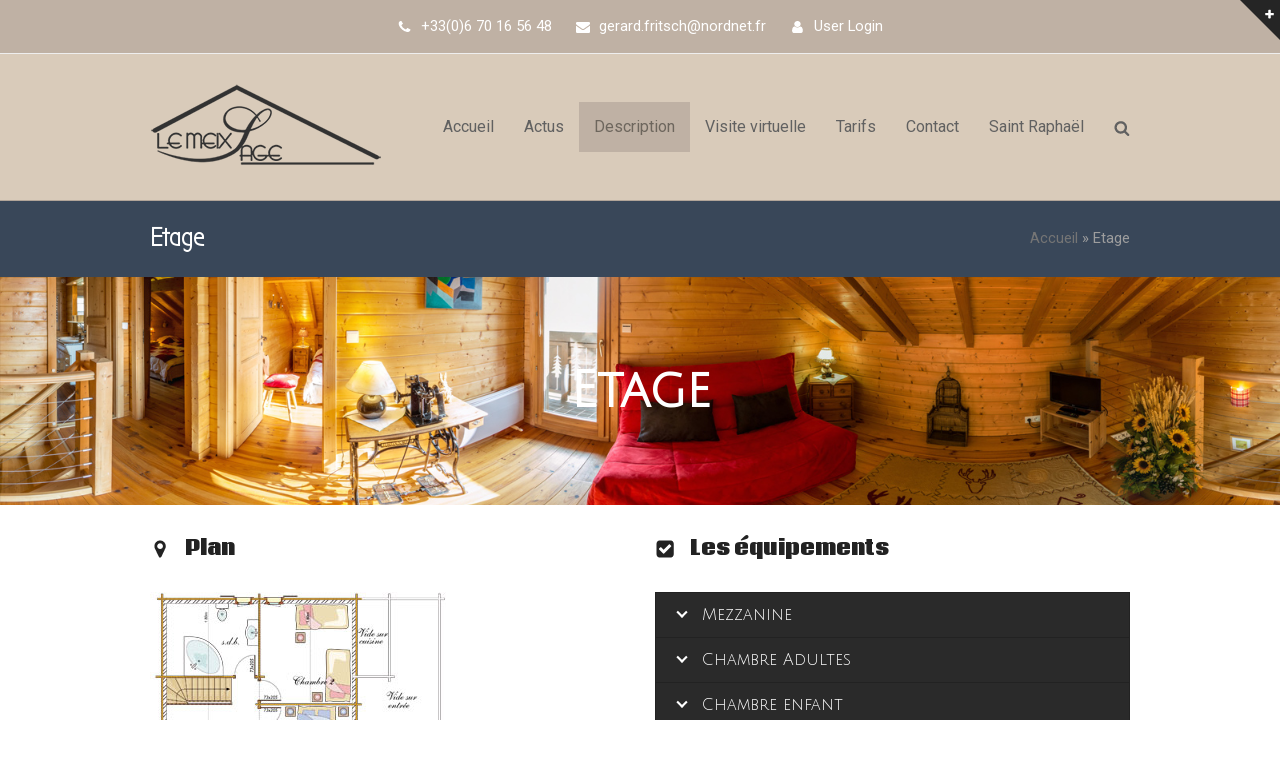

--- FILE ---
content_type: text/html; charset=UTF-8
request_url: https://chalet-meixsage.fr/etage/
body_size: 15500
content:
<!DOCTYPE html>
<html lang="fr-FR" class="wpex-color-scheme-default">
<head>
<meta charset="UTF-8">
<link rel="profile" href="http://gmpg.org/xfn/11">
<meta name='robots' content='index, follow, max-image-preview:large, max-snippet:-1, max-video-preview:-1' />
<meta name="generator" content="Total WordPress Theme v5.11.1">
<meta name="viewport" content="width=device-width, initial-scale=1">

	<!-- This site is optimized with the Yoast SEO plugin v22.1 - https://yoast.com/wordpress/plugins/seo/ -->
	<title>Etage - Chalet Meix Sage</title>
	<meta name="description" content="Télévision Couchage double" />
	<link rel="canonical" href="https://chalet-meixsage.fr/etage/" />
	<meta property="og:locale" content="fr_FR" />
	<meta property="og:type" content="article" />
	<meta property="og:title" content="Etage - Chalet Meix Sage" />
	<meta property="og:url" content="https://chalet-meixsage.fr/etage/" />
	<meta property="og:site_name" content="Chalet Meix Sage" />
	<meta property="article:modified_time" content="2015-11-30T10:23:41+00:00" />
	<meta name="twitter:card" content="summary_large_image" />
	<meta name="twitter:label1" content="Durée de lecture estimée" />
	<meta name="twitter:data1" content="1 minute" />
	<script type="application/ld+json" class="yoast-schema-graph">{"@context":"https://schema.org","@graph":[{"@type":"WebPage","@id":"https://chalet-meixsage.fr/etage/","url":"https://chalet-meixsage.fr/etage/","name":"Etage - Chalet Meix Sage","isPartOf":{"@id":"http://chalet-meixsage.fr/#website"},"datePublished":"2015-10-27T17:18:11+00:00","dateModified":"2015-11-30T10:23:41+00:00","breadcrumb":{"@id":"https://chalet-meixsage.fr/etage/#breadcrumb"},"inLanguage":"fr-FR","potentialAction":[{"@type":"ReadAction","target":["https://chalet-meixsage.fr/etage/"]}]},{"@type":"BreadcrumbList","@id":"https://chalet-meixsage.fr/etage/#breadcrumb","itemListElement":[{"@type":"ListItem","position":1,"name":"Accueil","item":"http://chalet-meixsage.fr/"},{"@type":"ListItem","position":2,"name":"Etage"}]},{"@type":"WebSite","@id":"http://chalet-meixsage.fr/#website","url":"http://chalet-meixsage.fr/","name":"Chalet Meix Sage","description":"Un site utilisant WordPress","publisher":{"@id":"http://chalet-meixsage.fr/#organization"},"potentialAction":[{"@type":"SearchAction","target":{"@type":"EntryPoint","urlTemplate":"http://chalet-meixsage.fr/?s={search_term_string}"},"query-input":"required name=search_term_string"}],"inLanguage":"fr-FR"},{"@type":"Organization","@id":"http://chalet-meixsage.fr/#organization","name":"Chalet Meix Sage","url":"http://chalet-meixsage.fr/","logo":{"@type":"ImageObject","inLanguage":"fr-FR","@id":"http://chalet-meixsage.fr/#/schema/logo/image/","url":"https://chalet-meixsage.fr/wp-content/uploads/2015/10/logo1.png","contentUrl":"https://chalet-meixsage.fr/wp-content/uploads/2015/10/logo1.png","width":231,"height":86,"caption":"Chalet Meix Sage"},"image":{"@id":"http://chalet-meixsage.fr/#/schema/logo/image/"}}]}</script>
	<!-- / Yoast SEO plugin. -->


<link rel='dns-prefetch' href='//fonts.googleapis.com' />
<link rel="alternate" type="application/rss+xml" title="Chalet Meix Sage &raquo; Flux" href="https://chalet-meixsage.fr/feed/" />
<link rel="alternate" type="application/rss+xml" title="Chalet Meix Sage &raquo; Flux des commentaires" href="https://chalet-meixsage.fr/comments/feed/" />
<link rel='stylesheet' id='js_composer_front-css' href='https://chalet-meixsage.fr/wp-content/plugins/js_composer/assets/css/js_composer.min.css?ver=7.3' media='all' />
<link rel='stylesheet' id='wp-block-library-css' href='https://chalet-meixsage.fr/wp-includes/css/dist/block-library/style.min.css?ver=6.4.7' media='all' />
<style id='global-styles-inline-css'>
body{--wp--preset--color--black: #000000;--wp--preset--color--cyan-bluish-gray: #abb8c3;--wp--preset--color--white: #ffffff;--wp--preset--color--pale-pink: #f78da7;--wp--preset--color--vivid-red: #cf2e2e;--wp--preset--color--luminous-vivid-orange: #ff6900;--wp--preset--color--luminous-vivid-amber: #fcb900;--wp--preset--color--light-green-cyan: #7bdcb5;--wp--preset--color--vivid-green-cyan: #00d084;--wp--preset--color--pale-cyan-blue: #8ed1fc;--wp--preset--color--vivid-cyan-blue: #0693e3;--wp--preset--color--vivid-purple: #9b51e0;--wp--preset--color--accent: #6d665d;--wp--preset--color--on-accent: #fff;--wp--preset--color--accent-alt: #1464cc;--wp--preset--color--on-accent-alt: #fff;--wp--preset--gradient--vivid-cyan-blue-to-vivid-purple: linear-gradient(135deg,rgba(6,147,227,1) 0%,rgb(155,81,224) 100%);--wp--preset--gradient--light-green-cyan-to-vivid-green-cyan: linear-gradient(135deg,rgb(122,220,180) 0%,rgb(0,208,130) 100%);--wp--preset--gradient--luminous-vivid-amber-to-luminous-vivid-orange: linear-gradient(135deg,rgba(252,185,0,1) 0%,rgba(255,105,0,1) 100%);--wp--preset--gradient--luminous-vivid-orange-to-vivid-red: linear-gradient(135deg,rgba(255,105,0,1) 0%,rgb(207,46,46) 100%);--wp--preset--gradient--very-light-gray-to-cyan-bluish-gray: linear-gradient(135deg,rgb(238,238,238) 0%,rgb(169,184,195) 100%);--wp--preset--gradient--cool-to-warm-spectrum: linear-gradient(135deg,rgb(74,234,220) 0%,rgb(151,120,209) 20%,rgb(207,42,186) 40%,rgb(238,44,130) 60%,rgb(251,105,98) 80%,rgb(254,248,76) 100%);--wp--preset--gradient--blush-light-purple: linear-gradient(135deg,rgb(255,206,236) 0%,rgb(152,150,240) 100%);--wp--preset--gradient--blush-bordeaux: linear-gradient(135deg,rgb(254,205,165) 0%,rgb(254,45,45) 50%,rgb(107,0,62) 100%);--wp--preset--gradient--luminous-dusk: linear-gradient(135deg,rgb(255,203,112) 0%,rgb(199,81,192) 50%,rgb(65,88,208) 100%);--wp--preset--gradient--pale-ocean: linear-gradient(135deg,rgb(255,245,203) 0%,rgb(182,227,212) 50%,rgb(51,167,181) 100%);--wp--preset--gradient--electric-grass: linear-gradient(135deg,rgb(202,248,128) 0%,rgb(113,206,126) 100%);--wp--preset--gradient--midnight: linear-gradient(135deg,rgb(2,3,129) 0%,rgb(40,116,252) 100%);--wp--preset--font-size--small: 13px;--wp--preset--font-size--medium: 20px;--wp--preset--font-size--large: 36px;--wp--preset--font-size--x-large: 42px;--wp--preset--spacing--20: 0.44rem;--wp--preset--spacing--30: 0.67rem;--wp--preset--spacing--40: 1rem;--wp--preset--spacing--50: 1.5rem;--wp--preset--spacing--60: 2.25rem;--wp--preset--spacing--70: 3.38rem;--wp--preset--spacing--80: 5.06rem;--wp--preset--shadow--natural: 6px 6px 9px rgba(0, 0, 0, 0.2);--wp--preset--shadow--deep: 12px 12px 50px rgba(0, 0, 0, 0.4);--wp--preset--shadow--sharp: 6px 6px 0px rgba(0, 0, 0, 0.2);--wp--preset--shadow--outlined: 6px 6px 0px -3px rgba(255, 255, 255, 1), 6px 6px rgba(0, 0, 0, 1);--wp--preset--shadow--crisp: 6px 6px 0px rgba(0, 0, 0, 1);}body { margin: 0;--wp--style--global--content-size: 840px;--wp--style--global--wide-size: 1200px; }.wp-site-blocks > .alignleft { float: left; margin-right: 2em; }.wp-site-blocks > .alignright { float: right; margin-left: 2em; }.wp-site-blocks > .aligncenter { justify-content: center; margin-left: auto; margin-right: auto; }:where(.wp-site-blocks) > * { margin-block-start: 24px; margin-block-end: 0; }:where(.wp-site-blocks) > :first-child:first-child { margin-block-start: 0; }:where(.wp-site-blocks) > :last-child:last-child { margin-block-end: 0; }body { --wp--style--block-gap: 24px; }:where(body .is-layout-flow)  > :first-child:first-child{margin-block-start: 0;}:where(body .is-layout-flow)  > :last-child:last-child{margin-block-end: 0;}:where(body .is-layout-flow)  > *{margin-block-start: 24px;margin-block-end: 0;}:where(body .is-layout-constrained)  > :first-child:first-child{margin-block-start: 0;}:where(body .is-layout-constrained)  > :last-child:last-child{margin-block-end: 0;}:where(body .is-layout-constrained)  > *{margin-block-start: 24px;margin-block-end: 0;}:where(body .is-layout-flex) {gap: 24px;}:where(body .is-layout-grid) {gap: 24px;}body .is-layout-flow > .alignleft{float: left;margin-inline-start: 0;margin-inline-end: 2em;}body .is-layout-flow > .alignright{float: right;margin-inline-start: 2em;margin-inline-end: 0;}body .is-layout-flow > .aligncenter{margin-left: auto !important;margin-right: auto !important;}body .is-layout-constrained > .alignleft{float: left;margin-inline-start: 0;margin-inline-end: 2em;}body .is-layout-constrained > .alignright{float: right;margin-inline-start: 2em;margin-inline-end: 0;}body .is-layout-constrained > .aligncenter{margin-left: auto !important;margin-right: auto !important;}body .is-layout-constrained > :where(:not(.alignleft):not(.alignright):not(.alignfull)){max-width: var(--wp--style--global--content-size);margin-left: auto !important;margin-right: auto !important;}body .is-layout-constrained > .alignwide{max-width: var(--wp--style--global--wide-size);}body .is-layout-flex{display: flex;}body .is-layout-flex{flex-wrap: wrap;align-items: center;}body .is-layout-flex > *{margin: 0;}body .is-layout-grid{display: grid;}body .is-layout-grid > *{margin: 0;}body{padding-top: 0px;padding-right: 0px;padding-bottom: 0px;padding-left: 0px;}a:where(:not(.wp-element-button)){text-decoration: underline;}.wp-element-button, .wp-block-button__link{background-color: var(--wpex-btn-bg, var(--wpex-accent));border-radius: var(--wpex-btn-border-radius);border-color: var(--wpex-btn-border-color, currentColor);border-width: var(--wpex-btn-border-width);border-style: var(--wpex-btn-border-style);color: var(--wpex-btn-color, var(--wpex-on-accent));font-family: var(--wpex-btn-font-family);font-size: var(--wpex-btn-font-size);font-style: var(--wpex-btn-font-style);font-weight: var(--wpex-btn-font-weight);letter-spacing: var(--wpex-btn-letter-spacing);line-height: inherit;padding: var(--wpex-btn-padding);text-decoration: none;text-transform: var(--wpex-btn-text-transform);}.wp-element-button:hover, .wp-block-button__link:hover{background-color: var(--wpex-hover-btn-bg, var(--wpex-accent-alt));border-color: var(--wpex-hover-btn-border-color, var(--wpex-btn-border-color, currentColor));color: var(--wpex-hover-btn-color, var(--wpex-on-accent-alt));}.wp-element-button:active, .wp-block-button__link:active{background-color: var(--wpex-active-btn-bg, var(--wpex-hover-btn-bg, var(--wpex-accent-alt)));border-color: var(--wpex-active-btn-border-color, var(--wpex-hover-btn-border-color, var(--wpex-btn-border-color, currentColor)));color: var(--wpex-active-btn-color, var(--wpex-hover-btn-color, var(--wpex-on-accent-alt)));}.has-black-color{color: var(--wp--preset--color--black) !important;}.has-cyan-bluish-gray-color{color: var(--wp--preset--color--cyan-bluish-gray) !important;}.has-white-color{color: var(--wp--preset--color--white) !important;}.has-pale-pink-color{color: var(--wp--preset--color--pale-pink) !important;}.has-vivid-red-color{color: var(--wp--preset--color--vivid-red) !important;}.has-luminous-vivid-orange-color{color: var(--wp--preset--color--luminous-vivid-orange) !important;}.has-luminous-vivid-amber-color{color: var(--wp--preset--color--luminous-vivid-amber) !important;}.has-light-green-cyan-color{color: var(--wp--preset--color--light-green-cyan) !important;}.has-vivid-green-cyan-color{color: var(--wp--preset--color--vivid-green-cyan) !important;}.has-pale-cyan-blue-color{color: var(--wp--preset--color--pale-cyan-blue) !important;}.has-vivid-cyan-blue-color{color: var(--wp--preset--color--vivid-cyan-blue) !important;}.has-vivid-purple-color{color: var(--wp--preset--color--vivid-purple) !important;}.has-accent-color{color: var(--wp--preset--color--accent) !important;}.has-on-accent-color{color: var(--wp--preset--color--on-accent) !important;}.has-accent-alt-color{color: var(--wp--preset--color--accent-alt) !important;}.has-on-accent-alt-color{color: var(--wp--preset--color--on-accent-alt) !important;}.has-black-background-color{background-color: var(--wp--preset--color--black) !important;}.has-cyan-bluish-gray-background-color{background-color: var(--wp--preset--color--cyan-bluish-gray) !important;}.has-white-background-color{background-color: var(--wp--preset--color--white) !important;}.has-pale-pink-background-color{background-color: var(--wp--preset--color--pale-pink) !important;}.has-vivid-red-background-color{background-color: var(--wp--preset--color--vivid-red) !important;}.has-luminous-vivid-orange-background-color{background-color: var(--wp--preset--color--luminous-vivid-orange) !important;}.has-luminous-vivid-amber-background-color{background-color: var(--wp--preset--color--luminous-vivid-amber) !important;}.has-light-green-cyan-background-color{background-color: var(--wp--preset--color--light-green-cyan) !important;}.has-vivid-green-cyan-background-color{background-color: var(--wp--preset--color--vivid-green-cyan) !important;}.has-pale-cyan-blue-background-color{background-color: var(--wp--preset--color--pale-cyan-blue) !important;}.has-vivid-cyan-blue-background-color{background-color: var(--wp--preset--color--vivid-cyan-blue) !important;}.has-vivid-purple-background-color{background-color: var(--wp--preset--color--vivid-purple) !important;}.has-accent-background-color{background-color: var(--wp--preset--color--accent) !important;}.has-on-accent-background-color{background-color: var(--wp--preset--color--on-accent) !important;}.has-accent-alt-background-color{background-color: var(--wp--preset--color--accent-alt) !important;}.has-on-accent-alt-background-color{background-color: var(--wp--preset--color--on-accent-alt) !important;}.has-black-border-color{border-color: var(--wp--preset--color--black) !important;}.has-cyan-bluish-gray-border-color{border-color: var(--wp--preset--color--cyan-bluish-gray) !important;}.has-white-border-color{border-color: var(--wp--preset--color--white) !important;}.has-pale-pink-border-color{border-color: var(--wp--preset--color--pale-pink) !important;}.has-vivid-red-border-color{border-color: var(--wp--preset--color--vivid-red) !important;}.has-luminous-vivid-orange-border-color{border-color: var(--wp--preset--color--luminous-vivid-orange) !important;}.has-luminous-vivid-amber-border-color{border-color: var(--wp--preset--color--luminous-vivid-amber) !important;}.has-light-green-cyan-border-color{border-color: var(--wp--preset--color--light-green-cyan) !important;}.has-vivid-green-cyan-border-color{border-color: var(--wp--preset--color--vivid-green-cyan) !important;}.has-pale-cyan-blue-border-color{border-color: var(--wp--preset--color--pale-cyan-blue) !important;}.has-vivid-cyan-blue-border-color{border-color: var(--wp--preset--color--vivid-cyan-blue) !important;}.has-vivid-purple-border-color{border-color: var(--wp--preset--color--vivid-purple) !important;}.has-accent-border-color{border-color: var(--wp--preset--color--accent) !important;}.has-on-accent-border-color{border-color: var(--wp--preset--color--on-accent) !important;}.has-accent-alt-border-color{border-color: var(--wp--preset--color--accent-alt) !important;}.has-on-accent-alt-border-color{border-color: var(--wp--preset--color--on-accent-alt) !important;}.has-vivid-cyan-blue-to-vivid-purple-gradient-background{background: var(--wp--preset--gradient--vivid-cyan-blue-to-vivid-purple) !important;}.has-light-green-cyan-to-vivid-green-cyan-gradient-background{background: var(--wp--preset--gradient--light-green-cyan-to-vivid-green-cyan) !important;}.has-luminous-vivid-amber-to-luminous-vivid-orange-gradient-background{background: var(--wp--preset--gradient--luminous-vivid-amber-to-luminous-vivid-orange) !important;}.has-luminous-vivid-orange-to-vivid-red-gradient-background{background: var(--wp--preset--gradient--luminous-vivid-orange-to-vivid-red) !important;}.has-very-light-gray-to-cyan-bluish-gray-gradient-background{background: var(--wp--preset--gradient--very-light-gray-to-cyan-bluish-gray) !important;}.has-cool-to-warm-spectrum-gradient-background{background: var(--wp--preset--gradient--cool-to-warm-spectrum) !important;}.has-blush-light-purple-gradient-background{background: var(--wp--preset--gradient--blush-light-purple) !important;}.has-blush-bordeaux-gradient-background{background: var(--wp--preset--gradient--blush-bordeaux) !important;}.has-luminous-dusk-gradient-background{background: var(--wp--preset--gradient--luminous-dusk) !important;}.has-pale-ocean-gradient-background{background: var(--wp--preset--gradient--pale-ocean) !important;}.has-electric-grass-gradient-background{background: var(--wp--preset--gradient--electric-grass) !important;}.has-midnight-gradient-background{background: var(--wp--preset--gradient--midnight) !important;}.has-small-font-size{font-size: var(--wp--preset--font-size--small) !important;}.has-medium-font-size{font-size: var(--wp--preset--font-size--medium) !important;}.has-large-font-size{font-size: var(--wp--preset--font-size--large) !important;}.has-x-large-font-size{font-size: var(--wp--preset--font-size--x-large) !important;}
.wp-block-navigation a:where(:not(.wp-element-button)){color: inherit;}
.wp-block-post-template{margin: 0 auto;}
.wp-block-pullquote{font-size: 1.5em;line-height: 1.6;}
.wp-block-separator{background-color: var(--wpex-border-main);border-width: 0px;margin: 2.308em auto;color: var(--wpex-border-main);}
.is-style-outline.is-style-outline.wp-block-button .wp-block-button__link{color: var(--wpex-btn-bg, var(--wpex-accent));font-weight: var(--wpex-bold);padding: var(--wpex-btn-padding);}
.wp-block-table > table{margin: 0;}
</style>
<link rel='stylesheet' id='wpcloudy-css' href='https://chalet-meixsage.fr/wp-content/plugins/wp-cloudy/css/wpcloudy.min.css?ver=6.4.7' media='all' />
<link rel='stylesheet' id='contact-form-7-css' href='https://chalet-meixsage.fr/wp-content/plugins/contact-form-7/includes/css/styles.css?ver=5.3' media='all' />
<link rel='stylesheet' id='wpex-google-font-roboto-css' href='//fonts.googleapis.com/css2?family=Roboto:ital,wght@0,100;0,200;0,300;0,400;0,500;0,600;0,700;0,800;0,900;1,100;1,200;1,300;1,400;1,500;1,600;1,700;1,800;1,900&#038;display=swap&#038;subset=latin' media='all' />
<link rel='stylesheet' id='wpex-google-font-bubbler-one-css' href='//fonts.googleapis.com/css2?family=Bubbler+One:ital,wght@0,100;0,200;0,300;0,400;0,500;0,600;0,700;0,800;0,900;1,100;1,200;1,300;1,400;1,500;1,600;1,700;1,800;1,900&#038;display=swap&#038;subset=latin' media='all' />
<link rel='stylesheet' id='wpex-google-font-open-sans-condensed-css' href='//fonts.googleapis.com/css2?family=Open+Sans+Condensed:ital,wght@0,100;0,200;0,300;0,400;0,500;0,600;0,700;0,800;0,900;1,100;1,200;1,300;1,400;1,500;1,600;1,700;1,800;1,900&#038;display=swap&#038;subset=latin' media='all' />
<link rel='stylesheet' id='wpex-google-font-julius-sans-one-css' href='//fonts.googleapis.com/css2?family=Julius+Sans+One:ital,wght@0,100;0,200;0,300;0,400;0,500;0,600;0,700;0,800;0,900;1,100;1,200;1,300;1,400;1,500;1,600;1,700;1,800;1,900&#038;display=swap&#038;subset=latin' media='all' />
<link rel='stylesheet' id='wpex-style-css' href='https://chalet-meixsage.fr/wp-content/themes/Total/style.css?ver=5.11.1' media='all' />
<link rel='stylesheet' id='wpex-mobile-menu-breakpoint-max-css' href='https://chalet-meixsage.fr/wp-content/themes/Total/assets/css/wpex-mobile-menu-breakpoint-max.css?ver=5.11.1' media='only screen and (max-width:959px)' />
<link rel='stylesheet' id='wpex-mobile-menu-breakpoint-min-css' href='https://chalet-meixsage.fr/wp-content/themes/Total/assets/css/wpex-mobile-menu-breakpoint-min.css?ver=5.11.1' media='only screen and (min-width:960px)' />
<link rel='stylesheet' id='wpex-wpbakery-css' href='https://chalet-meixsage.fr/wp-content/themes/Total/assets/css/frontend/wpbakery.css?ver=5.11.1' media='all' />
<link rel='stylesheet' id='vcex-shortcodes-css' href='https://chalet-meixsage.fr/wp-content/themes/Total/assets/css/vcex-shortcodes.css?ver=5.11.1' media='all' />
<link rel='stylesheet' id='vc_tta_style-css' href='https://chalet-meixsage.fr/wp-content/plugins/js_composer/assets/css/js_composer_tta.min.css?ver=7.3' media='all' />
<script src="https://chalet-meixsage.fr/wp-includes/js/jquery/jquery.min.js?ver=3.7.1" id="jquery-core-js"></script>
<script src="https://chalet-meixsage.fr/wp-includes/js/jquery/jquery-migrate.min.js?ver=3.4.1" id="jquery-migrate-js"></script>
<script></script><link rel="https://api.w.org/" href="https://chalet-meixsage.fr/wp-json/" /><link rel="alternate" type="application/json" href="https://chalet-meixsage.fr/wp-json/wp/v2/pages/91" /><link rel="EditURI" type="application/rsd+xml" title="RSD" href="https://chalet-meixsage.fr/xmlrpc.php?rsd" />
<meta name="generator" content="WordPress 6.4.7" />
<link rel='shortlink' href='https://chalet-meixsage.fr/?p=91' />
<link rel="alternate" type="application/json+oembed" href="https://chalet-meixsage.fr/wp-json/oembed/1.0/embed?url=https%3A%2F%2Fchalet-meixsage.fr%2Fetage%2F" />
<link rel="alternate" type="text/xml+oembed" href="https://chalet-meixsage.fr/wp-json/oembed/1.0/embed?url=https%3A%2F%2Fchalet-meixsage.fr%2Fetage%2F&#038;format=xml" />
<noscript><style>body:not(.content-full-screen) .wpex-vc-row-stretched[data-vc-full-width-init="false"]{visibility:visible;}</style></noscript><script>function setREVStartSize(e){
			//window.requestAnimationFrame(function() {
				window.RSIW = window.RSIW===undefined ? window.innerWidth : window.RSIW;
				window.RSIH = window.RSIH===undefined ? window.innerHeight : window.RSIH;
				try {
					var pw = document.getElementById(e.c).parentNode.offsetWidth,
						newh;
					pw = pw===0 || isNaN(pw) || (e.l=="fullwidth" || e.layout=="fullwidth") ? window.RSIW : pw;
					e.tabw = e.tabw===undefined ? 0 : parseInt(e.tabw);
					e.thumbw = e.thumbw===undefined ? 0 : parseInt(e.thumbw);
					e.tabh = e.tabh===undefined ? 0 : parseInt(e.tabh);
					e.thumbh = e.thumbh===undefined ? 0 : parseInt(e.thumbh);
					e.tabhide = e.tabhide===undefined ? 0 : parseInt(e.tabhide);
					e.thumbhide = e.thumbhide===undefined ? 0 : parseInt(e.thumbhide);
					e.mh = e.mh===undefined || e.mh=="" || e.mh==="auto" ? 0 : parseInt(e.mh,0);
					if(e.layout==="fullscreen" || e.l==="fullscreen")
						newh = Math.max(e.mh,window.RSIH);
					else{
						e.gw = Array.isArray(e.gw) ? e.gw : [e.gw];
						for (var i in e.rl) if (e.gw[i]===undefined || e.gw[i]===0) e.gw[i] = e.gw[i-1];
						e.gh = e.el===undefined || e.el==="" || (Array.isArray(e.el) && e.el.length==0)? e.gh : e.el;
						e.gh = Array.isArray(e.gh) ? e.gh : [e.gh];
						for (var i in e.rl) if (e.gh[i]===undefined || e.gh[i]===0) e.gh[i] = e.gh[i-1];
											
						var nl = new Array(e.rl.length),
							ix = 0,
							sl;
						e.tabw = e.tabhide>=pw ? 0 : e.tabw;
						e.thumbw = e.thumbhide>=pw ? 0 : e.thumbw;
						e.tabh = e.tabhide>=pw ? 0 : e.tabh;
						e.thumbh = e.thumbhide>=pw ? 0 : e.thumbh;
						for (var i in e.rl) nl[i] = e.rl[i]<window.RSIW ? 0 : e.rl[i];
						sl = nl[0];
						for (var i in nl) if (sl>nl[i] && nl[i]>0) { sl = nl[i]; ix=i;}
						var m = pw>(e.gw[ix]+e.tabw+e.thumbw) ? 1 : (pw-(e.tabw+e.thumbw)) / (e.gw[ix]);
						newh =  (e.gh[ix] * m) + (e.tabh + e.thumbh);
					}
					var el = document.getElementById(e.c);
					if (el!==null && el) el.style.height = newh+"px";
					el = document.getElementById(e.c+"_wrapper");
					if (el!==null && el) {
						el.style.height = newh+"px";
						el.style.display = "block";
					}
				} catch(e){
					console.log("Failure at Presize of Slider:" + e)
				}
			//});
		  };</script>
<style type="text/css" data-type="vc_shortcodes-custom-css">.vc_custom_1445966387348{padding-top: 80px !important;padding-bottom: 40px !important;background: #adadad url(http://chalet-meixsage.fr/wp-content/uploads/2015/10/slider-top-etage.jpg?id=93) !important;background-position: center !important;background-repeat: no-repeat !important;background-size: cover !important;}.vc_custom_1445965412707{background-color: #394759 !important;}.vc_custom_1445963945584{background-color: #b5a89b !important;}</style><noscript><style> .wpb_animate_when_almost_visible { opacity: 1; }</style></noscript><style data-type="wpex-css" id="wpex-css">/*TYPOGRAPHY*/body{font-family:"Roboto",sans-serif;font-weight:400;font-size:16px;color:#232323}.page-header .page-header-title{font-family:"Bubbler One"}:root{--wpex-heading-font-family:"Open Sans Condensed"}h2,.wpex-h2{font-family:"Julius Sans One";font-weight:100;font-size:30px}h3,.wpex-h3{font-family:"Julius Sans One"}h4,.wpex-h4{font-family:"Julius Sans One";font-weight:200}.footer-callout-content{font-family:"Julius Sans One"}/*CUSTOMIZER STYLING*/:root{--wpex-accent:#6d665d;--wpex-accent-alt:#6d665d;--wpex-btn-color:#352e2a;--wpex-hover-btn-color:#ffffff;--wpex-btn-bg:#bfb1a4;--wpex-hover-btn-bg:#84786f;--wpex-input-bg:#eae3d7;--wpex-focus-input-bg:#eae3d7;--wpex-input-border-color:#e2ddd0;--wpex-focus-input-border-color:#e2ddd0;--wpex-vc-column-inner-margin-bottom:40px}body,.boxed-main-layout,.footer-has-reveal #main{background-color:bfb1a4}.page-header.wpex-supports-mods{background-color:#394759;border-top-color:#b2a599;border-bottom-color:#394759}.page-header.wpex-supports-mods .page-header-title{color:#ffffff}#site-scroll-top{background-color:#bfb1a4;color:#394759}#top-bar-wrap{background-color:#bfb1a4}.wpex-top-bar-sticky{background-color:#bfb1a4}#top-bar{color:#ffffff;--wpex-text-2:#ffffff;--wpex-text-3:#ffffff;--wpex-text-4:#ffffff;--wpex-link-color:#ffffff;--wpex-hover-link-color:#000000}#site-header{background-color:#d9cbba}#site-header-sticky-wrapper{background-color:#d9cbba}#site-header-sticky-wrapper.is-sticky #site-header{background-color:#d9cbba}.boxed-main-layout #site-header-sticky-wrapper.is-sticky #site-header{background-color:#d9cbba}.footer-has-reveal #site-header{background-color:#d9cbba}#searchform-header-replace{background-color:#d9cbba}.wpex-has-vertical-header #site-header{background-color:#d9cbba}#site-navigation-wrap{--wpex-hover-main-nav-link-color:#6d665d;--wpex-active-main-nav-link-color:#6d665d;--wpex-hover-main-nav-link-bg:#bfb1a4;--wpex-active-main-nav-link-bg:#bfb1a4}#sidebar{color:#bfb1a4;--wpex-link-color:#59524a;--wpex-hover-link-color:#59524a;--wpex-widget-link-color:#59524a;--wpex-hover-link-color:#596773;--wpex-hover-widget-link-color:#596773}#sidebar li{border-color:#e8e1d5}#sidebar .modern-menu-widget{border-color:#e8e1d5}#sidebar .modern-menu-widget li ul{border-color:#e8e1d5}#sidebar #wp-calendar thead th{border-color:#e8e1d5}#sidebar #wp-calendar tbody td{border-color:#e8e1d5}#sidebar .widget-title{color:#877671}#footer-callout-wrap{background-color:#596773;border-top-color:#394759;border-bottom-color:#394759;color:#d9cbba}#footer-callout .theme-button{background:#d9cbba;color:#394759}</style></head>

<body class="page-template-default page page-id-91 wp-custom-logo wp-embed-responsive wpex-theme wpex-responsive full-width-main-layout has-composer wpex-live-site site-full-width content-full-screen has-topbar svg-ticons hasnt-overlay-header no-header-margin wpex-mobile-toggle-menu-icon_buttons has-mobile-menu wpex-no-js wpb-js-composer js-comp-ver-7.3 vc_responsive">

	
<a href="#content" class="skip-to-content wpex-absolute wpex-opacity-0 wpex-no-underline">Skip to content</a>

	
	<span data-ls_id="#site_top" tabindex="-1"></span><a href="#" id="toggle-bar-button" class="toggle-bar-btn fade-toggle open-togglebar wpex-block wpex-top-0 wpex-right-0 wpex-text-white wpex-hover-text-white wpex-print-hidden wpex-fixed" aria-hidden="true" aria-controls="toggle-bar-wrap" aria-expanded="false"><span class="toggle-bar-btn__icon toggle-bar-btn__icon--closed wpex-flex"><span class="wpex-svg-icon" aria-hidden="true"><svg height="20" width="20" fill="currentColor" version="1.1" xmlns="http://www.w3.org/2000/svg" width="25" height="32" viewBox="0 0 25 32"><path d="M25.143 13.143v3.429q0 0.714-0.5 1.214t-1.214 0.5h-7.429v7.429q0 0.714-0.5 1.214t-1.214 0.5h-3.429q-0.714 0-1.214-0.5t-0.5-1.214v-7.429h-7.429q-0.714 0-1.214-0.5t-0.5-1.214v-3.429q0-0.714 0.5-1.214t1.214-0.5h7.429v-7.429q0-0.714 0.5-1.214t1.214-0.5h3.429q0.714 0 1.214 0.5t0.5 1.214v7.429h7.429q0.714 0 1.214 0.5t0.5 1.214z"></path></svg></span></span><span class="toggle-bar-btn__icon toggle-bar-btn__icon--open wpex-flex"><span class="wpex-svg-icon" aria-hidden="true"><svg height="20" width="20" fill="currentColor" version="1.1" xmlns="http://www.w3.org/2000/svg" width="25" height="32" viewBox="0 0 25 32"><path d="M25.143 13.143v3.429q0 0.714-0.5 1.214t-1.214 0.5h-21.714q-0.714 0-1.214-0.5t-0.5-1.214v-3.429q0-0.714 0.5-1.214t1.214-0.5h21.714q0.714 0 1.214 0.5t0.5 1.214z"></path></svg></span></span></a>
<div id="toggle-bar-wrap" class="toggle-bar-overlay toggle-bar-fade close-on-doc-click wpex-invisible wpex-opacity-0 wpex-w-100 wpex-surface-1 wpex-fixed -wpex-z-1 wpex-top-0 wpex-inset-x-0 wpex-max-h-100 wpex-overflow-auto wpex-shadow wpex-py-40 wpex-transition-all wpex-duration-300 wpex-clr" data-state="hidden" data-remember-state="false" data-allow-toggle="true">

	
		<div id="toggle-bar" class="wpex-flex wpex-flex-col wpex-justify-center container"><style>.vc_custom_1446123090093{margin-top: 40px !important;}</style>
	<div class="entry wpex-clr"><div class="vc_row wpb_row vc_row-fluid vc_custom_1446123090093 wpex-vc-row-centered"><div class="center-row container"><div class="center-row-inner wpex-clr"><div class="wpb_column vc_column_container vc_col-sm-12"><div class="vc_column-inner"><div class="wpb_wrapper"><h2 style="text-align: left" class="vc_custom_heading" >Visite virtuelle</h2>
	<div class="wpb_raw_code wpb_content_element wpb_raw_html" >
		<div class="wpb_wrapper">
			<div class="aligncenter"><iframe src="http://chalet-meixsage.fr/visite/ChaletMeixsage/Chalet-meixsage.html" width="100%" height="700" allowfullscreen="allowfullscreen"></iframe></div>
		</div>
	</div>
</div></div></div></div></div></div></div>

</div>

	
</div>
	<div id="outer-wrap" class="wpex-overflow-clip">

		
		<div id="wrap" class="wpex-clr">

			

	
		<div id="top-bar-wrap" class="wpex-border-b wpex-border-main wpex-border-solid wpex-text-sm textcenter wpex-print-hidden">

			<div id="top-bar" class="container wpex-relative wpex-py-15 wpex-text-center">
	<div id="top-bar-content" class="has-content top-bar-centered wpex-clr"><span class="wpex-svg-icon" aria-hidden="true" style="color:#fff;margin-right:5px;"><svg height="20" width="20" fill="currentColor" version="1.1" xmlns="http://www.w3.org/2000/svg" width="25" height="32" viewBox="0 0 25 32"><path d="M25.143 22.143q0 0.482-0.179 1.259t-0.375 1.223q-0.375 0.893-2.179 1.893-1.679 0.911-3.321 0.911-0.482 0-0.946-0.063t-1.027-0.223-0.839-0.259-0.991-0.366-0.875-0.321q-1.75-0.625-3.125-1.482-2.268-1.411-4.714-3.857t-3.857-4.714q-0.857-1.375-1.482-3.125-0.054-0.161-0.321-0.875t-0.366-0.991-0.259-0.839-0.223-1.027-0.063-0.946q0-1.643 0.911-3.321 1-1.804 1.893-2.179 0.446-0.196 1.223-0.375t1.259-0.179q0.25 0 0.375 0.054 0.321 0.107 0.946 1.357 0.196 0.339 0.536 0.964t0.625 1.134 0.554 0.955q0.054 0.071 0.313 0.446t0.384 0.634 0.125 0.509q0 0.357-0.509 0.893t-1.107 0.982-1.107 0.946-0.509 0.821q0 0.161 0.089 0.402t0.152 0.366 0.25 0.429 0.205 0.339q1.357 2.446 3.107 4.196t4.196 3.107q0.036 0.018 0.339 0.205t0.429 0.25 0.366 0.152 0.402 0.089q0.321 0 0.821-0.509t0.946-1.107 0.982-1.107 0.893-0.509q0.25 0 0.509 0.125t0.634 0.384 0.446 0.313q0.446 0.268 0.955 0.554t1.134 0.625 0.964 0.536q1.25 0.625 1.357 0.946 0.054 0.125 0.054 0.375z"></path></svg></span> +33(0)6 70 16 56 48 <span class="wpex-svg-icon" aria-hidden="true" style="color:#fff;margin-left:20px;margin-right:5px;"><svg height="20" width="20" fill="currentColor" version="1.1" xmlns="http://www.w3.org/2000/svg" width="32" height="32" viewBox="0 0 32 32"><path d="M32 12.679v14.179q0 1.179-0.839 2.018t-2.018 0.839h-26.286q-1.179 0-2.018-0.839t-0.839-2.018v-14.179q0.786 0.875 1.804 1.554 6.464 4.393 8.875 6.161 1.018 0.75 1.652 1.17t1.688 0.857 1.964 0.438h0.036q0.911 0 1.964-0.438t1.688-0.857 1.652-1.17q3.036-2.196 8.893-6.161 1.018-0.696 1.786-1.554zM32 7.429q0 1.411-0.875 2.696t-2.179 2.196q-6.714 4.661-8.357 5.804-0.179 0.125-0.759 0.545t-0.964 0.679-0.929 0.58-1.027 0.482-0.893 0.161h-0.036q-0.411 0-0.893-0.161t-1.027-0.482-0.929-0.58-0.964-0.679-0.759-0.545q-1.625-1.143-4.679-3.259t-3.661-2.545q-1.107-0.75-2.089-2.063t-0.982-2.438q0-1.393 0.741-2.321t2.116-0.929h26.286q1.161 0 2.009 0.839t0.848 2.018z"></path></svg></span> gerard.fritsch@nordnet.fr <span class="wpex-svg-icon" aria-hidden="true" style="color:#fff;margin-left:20px;margin-right:5px;"><svg height="20" width="20" fill="currentColor" version="1.1" xmlns="http://www.w3.org/2000/svg" width="23" height="32" viewBox="0 0 23 32"><path d="M22.857 24.982q0 1.946-1.116 3.339t-2.688 1.393h-15.25q-1.571 0-2.688-1.393t-1.116-3.339q0-1.518 0.152-2.866t0.563-2.714 1.045-2.339 1.679-1.589 2.402-0.616q2.339 2.286 5.589 2.286t5.589-2.286q1.357 0 2.402 0.616t1.679 1.589 1.045 2.339 0.563 2.714 0.152 2.866zM18.286 9.143q0 2.839-2.009 4.848t-4.848 2.009-4.848-2.009-2.009-4.848 2.009-4.848 4.848-2.009 4.848 2.009 2.009 4.848z"></path></svg></span> <a href="https://chalet-meixsage.fr/wp-login.php" class="login">User Login</a></div>

</div>

		</div>

	


	<header id="site-header" class="header-one fixed-scroll wpex-z-99 has-sticky-dropshadow custom-bg dyn-styles wpex-print-hidden wpex-relative wpex-clr">

		
		<div id="site-header-inner" class="header-one-inner header-padding container wpex-relative wpex-h-100 wpex-py-30 wpex-clr">
<div id="site-logo" class="site-branding header-one-logo logo-padding wpex-table">
	<div id="site-logo-inner" class="wpex-table-cell wpex-align-middle wpex-clr"><a id="site-logo-link" href="https://chalet-meixsage.fr/" rel="home" class="main-logo"><img src="https://chalet-meixsage.fr/wp-content/uploads/2015/10/logo1.png" alt="Chalet Meix Sage" class="logo-img" width="231" height="86" data-no-retina data-skip-lazy fetchpriority="high"></a></div>

</div>

<div id="site-navigation-wrap" class="navbar-style-one navbar-fixed-height navbar-fixed-line-height wpex-dropdowns-caret wpex-stretch-megamenus hide-at-mm-breakpoint wpex-clr wpex-print-hidden">
	<nav id="site-navigation" class="navigation main-navigation main-navigation-one wpex-clr" aria-label="Main menu"><ul id="menu-main" class="main-navigation-ul dropdown-menu wpex-dropdown-menu wpex-dropdown-menu--onhover"><li id="menu-item-14" class="menu-item menu-item-type-post_type menu-item-object-page menu-item-home menu-item-14"><a href="https://chalet-meixsage.fr/"><span class="link-inner">Accueil</span></a></li>
<li id="menu-item-13" class="menu-item menu-item-type-post_type menu-item-object-page menu-item-13"><a href="https://chalet-meixsage.fr/actus/"><span class="link-inner">Actus</span></a></li>
<li id="menu-item-97" class="menu-item menu-item-type-custom menu-item-object-custom current-menu-ancestor current-menu-parent menu-item-has-children dropdown menu-item-97"><a href="#"><span class="link-inner">Description</span></a>
<ul class="sub-menu">
	<li id="menu-item-67" class="menu-item menu-item-type-post_type menu-item-object-page menu-item-67"><a href="https://chalet-meixsage.fr/description-tarifs/"><span class="link-inner">Rez de chaussée</span></a></li>
	<li id="menu-item-98" class="menu-item menu-item-type-post_type menu-item-object-page current-menu-item page_item page-item-91 current_page_item menu-item-98"><a href="https://chalet-meixsage.fr/etage/" aria-current="page"><span class="link-inner">Etage</span></a></li>
</ul>
</li>
<li id="menu-item-190" class="menu-item menu-item-type-custom menu-item-object-custom menu-item-190"><a href="http://chalet-meixsage.fr/visite/ChaletMeixsage/Chalet-meixsage.html"><span class="link-inner">Visite virtuelle</span></a></li>
<li id="menu-item-112" class="menu-item menu-item-type-post_type menu-item-object-page menu-item-112"><a href="https://chalet-meixsage.fr/tarifs/"><span class="link-inner">Tarifs</span></a></li>
<li id="menu-item-52" class="menu-item menu-item-type-post_type menu-item-object-page menu-item-52"><a href="https://chalet-meixsage.fr/contact/"><span class="link-inner">Contact</span></a></li>
<li id="menu-item-177" class="menu-item menu-item-type-post_type menu-item-object-page menu-item-177"><a href="https://chalet-meixsage.fr/saint-raphael/"><span class="link-inner">Saint Raphaël</span></a></li>
<li class="search-toggle-li menu-item wpex-menu-extra no-icon-margin"><a href="#" class="site-search-toggle search-dropdown-toggle" role="button" aria-expanded="false" aria-controls="searchform-dropdown" aria-label="Search"><span class="link-inner"><span class="wpex-menu-search-text wpex-hidden">Rechercher</span><span class="wpex-menu-search-icon wpex-svg-icon" aria-hidden="true"><svg height="20" width="20" fill="currentColor" xmlns="http://www.w3.org/2000/svg" width="1em" height="1em" viewBox="0 0 30 32"><path d="M20.571 14.857q0-3.304-2.348-5.652t-5.652-2.348-5.652 2.348-2.348 5.652 2.348 5.652 5.652 2.348 5.652-2.348 2.348-5.652zM29.714 29.714q0 0.929-0.679 1.607t-1.607 0.679q-0.964 0-1.607-0.679l-6.125-6.107q-3.196 2.214-7.125 2.214-2.554 0-4.884-0.991t-4.018-2.679-2.679-4.018-0.991-4.884 0.991-4.884 2.679-4.018 4.018-2.679 4.884-0.991 4.884 0.991 4.018 2.679 2.679 4.018 0.991 4.884q0 3.929-2.214 7.125l6.125 6.125q0.661 0.661 0.661 1.607z"></path></svg></span></span></a></li></ul></nav>
</div>


<div id="mobile-menu" class="wpex-mobile-menu-toggle show-at-mm-breakpoint wpex-flex wpex-items-center wpex-absolute wpex-top-50 -wpex-translate-y-50 wpex-right-0">
	<div class="wpex-inline-flex wpex-items-center">
						<a href="#" class="mobile-menu-toggle" role="button" aria-label="Toggle mobile menu" aria-expanded="false"><span class="mobile-menu-toggle__icon wpex-flex"><span class="wpex-hamburger-icon wpex-hamburger-icon--inactive wpex-hamburger-icon--animate" aria-hidden="true"><span></span></span></span></a>			</div>
</div>
<div id="searchform-dropdown" data-placeholder="Rechercher" data-disable-autocomplete="true" class="header-searchform-wrap header-drop-widget header-drop-widget--colored-top-border wpex-invisible wpex-opacity-0 wpex-absolute wpex-transition-all wpex-duration-200 wpex-translate-Z-0 wpex-text-initial wpex-z-10000 wpex-top-100 wpex-right-0 wpex-surface-1 wpex-text-2 wpex-p-15">
	
<form role="search" method="get" class="searchform wpex-relative" action="https://chalet-meixsage.fr/">
	<label class="searchform-label wpex-text-current wpex-block wpex-m-0 wpex-p-0">
		<span class="screen-reader-text">Rechercher</span>
		<input type="search" class="searchform-input field" name="s" placeholder="Rechercher">
	</label>
			<button type="submit" class="searchform-submit"><span class="wpex-svg-icon" aria-hidden="true"><svg height="20" width="20" fill="currentColor" xmlns="http://www.w3.org/2000/svg" width="1em" height="1em" viewBox="0 0 30 32"><path d="M20.571 14.857q0-3.304-2.348-5.652t-5.652-2.348-5.652 2.348-2.348 5.652 2.348 5.652 5.652 2.348 5.652-2.348 2.348-5.652zM29.714 29.714q0 0.929-0.679 1.607t-1.607 0.679q-0.964 0-1.607-0.679l-6.125-6.107q-3.196 2.214-7.125 2.214-2.554 0-4.884-0.991t-4.018-2.679-2.679-4.018-0.991-4.884 0.991-4.884 2.679-4.018 4.018-2.679 4.884-0.991 4.884 0.991 4.018 2.679 2.679 4.018 0.991 4.884q0 3.929-2.214 7.125l6.125 6.125q0.661 0.661 0.661 1.607z"></path></svg></span><span class="screen-reader-text">Envoyer</span></button>
</form>
</div>
</div>

		
	</header>



			
			<main id="main" class="site-main wpex-clr">

				
<header class="page-header has-aside default-page-header wpex-relative wpex-mb-40 wpex-surface-2 wpex-py-20 wpex-border-t wpex-border-b wpex-border-solid wpex-border-surface-3 wpex-text-2 wpex-supports-mods">

	
	<div class="page-header-inner container wpex-md-flex wpex-md-flex-wrap wpex-md-items-center wpex-md-justify-between">
<div class="page-header-content wpex-md-mr-15">

<h1 class="page-header-title wpex-block wpex-m-0 wpex-text-2xl">

	<span>Etage</span>

</h1>

</div>
<div class="page-header-aside wpex-md-text-right"><nav class="site-breadcrumbs position-page_header_aside wpex-text-4 wpex-text-sm" aria-label="You are here:"><span class="breadcrumb-trail wpex-clr"><span><span><a href="http://chalet-meixsage.fr/">Accueil</a></span> &raquo; <span class="breadcrumb_last" aria-current="page">Etage</span></span></span></nav></div></div>

	
</header>


	<div id="content-wrap" class="container wpex-clr">

		
		<div id="primary" class="content-area wpex-clr">

			
			<div id="content" class="site-content wpex-clr">

				
				
<article id="single-blocks" class="single-page-article wpex-clr">
<div class="single-page-content single-content entry wpex-clr"><div class="wpb-content-wrapper"><div class="vc_row wpb_row vc_row-fluid vc_custom_1445966387348 wpex-vc_row-has-fill wpex-vc-row-centered wpex-vc-reset-negative-margin"><div class="center-row container"><div class="center-row-inner wpex-clr"><div class="wpb_column vc_column_container vc_col-sm-12"><div class="vc_column-inner"><div class="wpb_wrapper"><style>.vcex-heading.vcex_696ad45f7d095{color:#ffffff;font-size:50px;font-family:Julius Sans One;}.vcex-heading.vcex_696ad45f7d095:hover{background:#353535;}</style><div class="vcex-heading vcex-heading-plain vcex-module wpex-heading wpex-text-2xl wpex-text-center transition-all vcex_696ad45f7d095"><span class="vcex-heading-inner wpex-inline-block">Etage</span></div></div></div></div></div></div></div><div class="vc_row wpb_row vc_row-fluid wpex-vc-row-centered"><div class="center-row container"><div class="center-row-inner wpex-clr"><div class="wpb_column vc_column_container vc_col-sm-6"><div class="vc_column-inner"><div class="wpb_wrapper"><div class="vcex-spacing wpex-w-100 wpex-clear"></div><style>.vcex-heading.vcex_696ad45f7dcdf{font-size:20px;font-family:Coda;}</style><div class="vcex-heading vcex-heading-plain vcex-module wpex-heading wpex-text-2xl vcex_696ad45f7dcdf"><span class="vcex-heading-inner wpex-inline-block"><span class="vcex-heading-icon vcex-heading-icon-left vcex-icon-wrap wpex-mr-15"><span class="wpex-svg-icon" aria-hidden="true"><svg height="20" width="20" fill="currentColor" version="1.1" xmlns="http://www.w3.org/2000/svg" width="18" height="32" viewBox="0 0 18 32"><path d="M13.714 11.429q0-1.893-1.339-3.232t-3.232-1.339-3.232 1.339-1.339 3.232 1.339 3.232 3.232 1.339 3.232-1.339 1.339-3.232zM18.286 11.429q0 1.946-0.589 3.196l-6.5 13.821q-0.286 0.589-0.848 0.929t-1.205 0.339-1.205-0.339-0.83-0.929l-6.518-13.821q-0.589-1.25-0.589-3.196 0-3.786 2.679-6.464t6.464-2.679 6.464 2.679 2.679 6.464z"></path></svg></span></span>Plan</span></div><div class="vcex-spacing wpex-w-100 wpex-clear"></div>
	<div  class="wpb_single_image wpb_content_element vc_align_">
		
		<figure class="wpb_wrapper vc_figure">
			<div class="vc_single_image-wrapper   vc_box_border_grey"><img width="300" height="226" src="https://chalet-meixsage.fr/wp-content/uploads/2015/10/plan2.jpg" class="vc_single_image-img attachment-full" alt="" title="plan2" /></div>
		</figure>
	</div>
<div class="vcex-spacing wpex-w-100 wpex-clear"></div></div></div></div><div class="wpb_column vc_column_container vc_col-sm-6"><div class="vc_column-inner"><div class="wpb_wrapper"><div class="vcex-spacing wpex-w-100 wpex-clear"></div><style>.vcex-heading.vcex_696ad45f7eb8f{font-size:20px;font-family:Coda;}</style><div class="vcex-heading vcex-heading-plain vcex-module wpex-heading wpex-text-2xl vcex_696ad45f7eb8f"><span class="vcex-heading-inner wpex-inline-block"><span class="vcex-heading-icon vcex-heading-icon-left vcex-icon-wrap wpex-mr-15"><span class="wpex-svg-icon" aria-hidden="true"><svg height="20" width="20" fill="currentColor" version="1.1" xmlns="http://www.w3.org/2000/svg" width="27" height="32" viewBox="0 0 27 32"><path d="M12.232 23.196l10.964-10.964q0.339-0.339 0.339-0.804t-0.339-0.804l-1.821-1.821q-0.339-0.339-0.804-0.339t-0.804 0.339l-8.339 8.339-3.768-3.768q-0.339-0.339-0.804-0.339t-0.804 0.339l-1.821 1.821q-0.339 0.339-0.339 0.804t0.339 0.804l6.393 6.393q0.339 0.339 0.804 0.339t0.804-0.339zM27.429 7.429v17.143q0 2.125-1.509 3.634t-3.634 1.509h-17.143q-2.125 0-3.634-1.509t-1.509-3.634v-17.143q0-2.125 1.509-3.634t3.634-1.509h17.143q2.125 0 3.634 1.509t1.509 3.634z"></path></svg></span></span>Les équipements</span></div><div class="vcex-spacing wpex-w-100 wpex-clear"></div><div class="vc_tta-container" data-vc-action="collapseAll"><div class="vc_general vc_tta vc_tta-accordion vc_tta-color-black vc_tta-style-classic vc_tta-shape-square vc_tta-o-shape-group vc_tta-controls-align-default vc_tta-o-no-fill vc_tta-o-all-clickable vc_custom_1445963945584"><div class="vc_tta-panels-container"><div class="vc_tta-panels"><div class="vc_tta-panel" id="1445963151432-45cfbdfb-570e79a8-4f9e" data-vc-content=".vc_tta-panel-body"><div class="vc_tta-panel-heading"><h4 class="vc_tta-panel-title vc_tta-controls-icon-position-left"><a href="#1445963151432-45cfbdfb-570e79a8-4f9e" data-vc-accordion data-vc-container=".vc_tta-container"><span class="vc_tta-title-text">Mezzanine</span><i class="vc_tta-controls-icon vc_tta-controls-icon-chevron"></i></a></h4></div><div class="vc_tta-panel-body">
	<div class="wpb_text_column wpb_content_element " >
		<div class="wpb_wrapper">
			<ul>
<li>Télévision</li>
<li>Couchage double</li>
</ul>

		</div>
	</div>
</div></div><div class="vc_tta-panel" id="1445963151433-99291030-3ec379a8-4f9e" data-vc-content=".vc_tta-panel-body"><div class="vc_tta-panel-heading"><h4 class="vc_tta-panel-title vc_tta-controls-icon-position-left"><a href="#1445963151433-99291030-3ec379a8-4f9e" data-vc-accordion data-vc-container=".vc_tta-container"><span class="vc_tta-title-text">Chambre Adultes</span><i class="vc_tta-controls-icon vc_tta-controls-icon-chevron"></i></a></h4></div><div class="vc_tta-panel-body">
	<div class="wpb_text_column wpb_content_element " >
		<div class="wpb_wrapper">
			<ul>
<li>Couchage 160 x 200cm</li>
</ul>

		</div>
	</div>
</div></div><div class="vc_tta-panel" id="1445963262397-a3b779fa-f27679a8-4f9e" data-vc-content=".vc_tta-panel-body"><div class="vc_tta-panel-heading"><h4 class="vc_tta-panel-title vc_tta-controls-icon-position-left"><a href="#1445963262397-a3b779fa-f27679a8-4f9e" data-vc-accordion data-vc-container=".vc_tta-container"><span class="vc_tta-title-text">Chambre enfant</span><i class="vc_tta-controls-icon vc_tta-controls-icon-chevron"></i></a></h4></div><div class="vc_tta-panel-body">
	<div class="wpb_text_column wpb_content_element " >
		<div class="wpb_wrapper">
			<ul>
<li>2 couchages 90 x 200 cm</li>
</ul>

		</div>
	</div>
</div></div><div class="vc_tta-panel" id="1445963321068-2bbed2f9-c90679a8-4f9e" data-vc-content=".vc_tta-panel-body"><div class="vc_tta-panel-heading"><h4 class="vc_tta-panel-title vc_tta-controls-icon-position-left"><a href="#1445963321068-2bbed2f9-c90679a8-4f9e" data-vc-accordion data-vc-container=".vc_tta-container"><span class="vc_tta-title-text">Salle de bains</span><i class="vc_tta-controls-icon vc_tta-controls-icon-chevron"></i></a></h4></div><div class="vc_tta-panel-body">
	<div class="wpb_text_column wpb_content_element " >
		<div class="wpb_wrapper">
			<ul>
<li>Baignoire</li>
<li>Sèche-cheveux</li>
</ul>

		</div>
	</div>
</div></div></div></div></div></div></div></div></div></div></div></div><div class="vc_row wpb_row vc_row-fluid vc_custom_1445965412707 wpex-vc_row-has-fill wpex-vc-row-centered wpex-vc-reset-negative-margin"><div class="center-row container"><div class="center-row-inner wpex-clr"><div class="wpb_column vc_column_container vc_col-sm-12"><div class="vc_column-inner"><div class="wpb_wrapper"><div class="vcex-spacing wpex-w-100 wpex-clear"></div><style>.vcex-heading.vcex_696ad45f80460{color:#d9cbba;font-size:20px;font-family:Coda;}</style><div class="vcex-heading vcex-heading-plain vcex-module wpex-heading wpex-text-2xl vcex_696ad45f80460"><span class="vcex-heading-inner wpex-inline-block"><span class="vcex-heading-icon vcex-heading-icon-left vcex-icon-wrap wpex-mr-15"><span class="wpex-svg-icon" aria-hidden="true"><svg height="20" width="20" fill="currentColor" version="1.1" xmlns="http://www.w3.org/2000/svg" width="34" height="32" viewBox="0 0 34 32"><path d="M11.429 10.286q0 1.429-1 2.429t-2.429 1-2.429-1-1-2.429 1-2.429 2.429-1 2.429 1 1 2.429zM29.714 17.143v8h-25.143v-3.429l5.714-5.714 2.857 2.857 9.143-9.143zM31.429 4.571h-28.571q-0.232 0-0.402 0.17t-0.17 0.402v21.714q0 0.232 0.17 0.402t0.402 0.17h28.571q0.232 0 0.402-0.17t0.17-0.402v-21.714q0-0.232-0.17-0.402t-0.402-0.17zM34.286 5.143v21.714q0 1.179-0.839 2.018t-2.018 0.839h-28.571q-1.179 0-2.018-0.839t-0.839-2.018v-21.714q0-1.179 0.839-2.018t2.018-0.839h28.571q1.179 0 2.018 0.839t0.839 2.018z"></path></svg></span></span>Galerie</span></div><div class="vcex-spacing wpex-w-100 wpex-clear"></div><style class="vcex-carousel-preload-css">.vcex_696ad45f81ae1{--wpex-carousel-gap:15px;}.vcex_696ad45f81ae1{--wpex-carousel-columns:1;}.vcex_696ad45f81ae1.wpex-carousel:not(.owl-loaded) > *:not(:nth-child(1n+2)) {display: flex !important;}@media only screen and (min-width: 480px) {.vcex_696ad45f81ae1{--wpex-carousel-columns:2;}.vcex_696ad45f81ae1.wpex-carousel:not(.owl-loaded) > *:not(:nth-child(1n+3)) {display: flex !important;}}@media only screen and (min-width: 768px) {.vcex_696ad45f81ae1{--wpex-carousel-columns:3;}.vcex_696ad45f81ae1.wpex-carousel:not(.owl-loaded) > *:not(:nth-child(1n+4)) {display: flex !important;}}@media only screen and (min-width: 960px) {.vcex_696ad45f81ae1{--wpex-carousel-columns:4;}.vcex_696ad45f81ae1.wpex-carousel:not(.owl-loaded) > *:not(:nth-child(1n+5)) {display: flex !important;}}</style><div class="vcex-module wpex-carousel wpex-carousel-images wpex-clr owl-carousel wpex-carousel--render-onload vcex_696ad45f81ae1 arrwstyle-default wpex-carousel-lightbox" data-wpex-carousel="{&quot;responsive&quot;:{&quot;0&quot;:{&quot;items&quot;:&quot;1&quot;},&quot;480&quot;:{&quot;items&quot;:&quot;2&quot;},&quot;768&quot;:{&quot;items&quot;:&quot;3&quot;},&quot;960&quot;:{&quot;items&quot;:&quot;4&quot;}}}"><div class="wpex-carousel-slide"><figure class="wpex-carousel-entry-media entry-media"><a href="https://chalet-meixsage.fr/wp-content/uploads/2015/10/chalet-2.jpg" class="wpex-carousel-entry-img wpex-carousel-lightbox-item" data-title data-count="1" data-show_title="false"><img width="1024" height="683" src="https://chalet-meixsage.fr/wp-content/uploads/2015/10/chalet-2.jpg" class="wpex-align-middle skip-lazy" alt="" data-no-lazy="1" srcset="https://chalet-meixsage.fr/wp-content/uploads/2015/10/chalet-2.jpg 1024w, https://chalet-meixsage.fr/wp-content/uploads/2015/10/chalet-2-300x200.jpg 300w" sizes="(max-width: 1024px) 100vw, 1024px" /></a></figure></div><div class="wpex-carousel-slide"><figure class="wpex-carousel-entry-media entry-media"><a href="https://chalet-meixsage.fr/wp-content/uploads/2015/10/chalet-1.jpg" class="wpex-carousel-entry-img wpex-carousel-lightbox-item" data-title data-count="2" data-show_title="false"><img width="1024" height="683" src="https://chalet-meixsage.fr/wp-content/uploads/2015/10/chalet-1.jpg" class="wpex-align-middle skip-lazy" alt="" data-no-lazy="1" srcset="https://chalet-meixsage.fr/wp-content/uploads/2015/10/chalet-1.jpg 1024w, https://chalet-meixsage.fr/wp-content/uploads/2015/10/chalet-1-300x200.jpg 300w" sizes="(max-width: 1024px) 100vw, 1024px" /></a></figure></div><div class="wpex-carousel-slide"><figure class="wpex-carousel-entry-media entry-media"><a href="https://chalet-meixsage.fr/wp-content/uploads/2015/10/chalet-201.jpg" class="wpex-carousel-entry-img wpex-carousel-lightbox-item" data-title data-count="3" data-show_title="false"><img width="1024" height="683" src="https://chalet-meixsage.fr/wp-content/uploads/2015/10/chalet-201.jpg" class="wpex-align-middle skip-lazy" alt="" data-no-lazy="1" srcset="https://chalet-meixsage.fr/wp-content/uploads/2015/10/chalet-201.jpg 1024w, https://chalet-meixsage.fr/wp-content/uploads/2015/10/chalet-201-300x200.jpg 300w" sizes="(max-width: 1024px) 100vw, 1024px" /></a></figure></div><div class="wpex-carousel-slide"><figure class="wpex-carousel-entry-media entry-media"><a href="https://chalet-meixsage.fr/wp-content/uploads/2015/10/slider1.jpg" class="wpex-carousel-entry-img wpex-carousel-lightbox-item" data-title data-count="4" data-show_title="false"><img width="1600" height="600" src="https://chalet-meixsage.fr/wp-content/uploads/2015/10/slider1.jpg" class="wpex-align-middle skip-lazy" alt="" data-no-lazy="1" srcset="https://chalet-meixsage.fr/wp-content/uploads/2015/10/slider1.jpg 1600w, https://chalet-meixsage.fr/wp-content/uploads/2015/10/slider1-300x113.jpg 300w, https://chalet-meixsage.fr/wp-content/uploads/2015/10/slider1-1024x384.jpg 1024w" sizes="(max-width: 1600px) 100vw, 1600px" /></a></figure></div><div class="wpex-carousel-slide"><figure class="wpex-carousel-entry-media entry-media"><a href="https://chalet-meixsage.fr/wp-content/uploads/2015/10/DSCN0122.jpg" class="wpex-carousel-entry-img wpex-carousel-lightbox-item" data-title data-count="5" data-show_title="false"><img width="1200" height="900" src="https://chalet-meixsage.fr/wp-content/uploads/2015/10/DSCN0122.jpg" class="wpex-align-middle skip-lazy" alt="" data-no-lazy="1" srcset="https://chalet-meixsage.fr/wp-content/uploads/2015/10/DSCN0122.jpg 1200w, https://chalet-meixsage.fr/wp-content/uploads/2015/10/DSCN0122-300x225.jpg 300w, https://chalet-meixsage.fr/wp-content/uploads/2015/10/DSCN0122-1024x768.jpg 1024w" sizes="(max-width: 1200px) 100vw, 1200px" /></a></figure></div></div></div></div></div></div></div></div>
</div></div>

</article>

				
			</div>

			
		</div>

		
	</div>


			
		</main>

		
		

<div id="footer-callout-wrap" class="wpex-surface-2 wpex-text-2 wpex-py-30 wpex-border-solid wpex-border-surface-3 wpex-border-y wpex-print-hidden">

	<div id="footer-callout" class="container wpex-md-flex wpex-md-items-center">

		
			<div id="footer-callout-left" class="footer-callout-content wpex-text-xl wpex-md-flex-grow wpex-md-w-75">Situé en plein coeur des Hautes Vosges, venez découvrir ce superbe chalet,
pouvant accueillir 2 à 8 personnes</div>

			
				<div id="footer-callout-right" class="footer-callout-button wpex-mt-20 wpex-md-w-25 wpex-md-pl-20 wpex-md-mt-0"><a href="http://chalet-meixsage.fr/contact/" class="theme-button wpex-flex wpex-items-center wpex-justify-center wpex-py-15 wpex-px-20 wpex-m-0 wpex-text-lg" target="_blank" rel="noopener noreferrer">Réservez maintenant! </a></div>

			
		
	</div>

</div>


	
	    <footer id="footer" class="site-footer wpex-surface-dark wpex-print-hidden">

	        
	        <div id="footer-inner" class="site-footer-inner container wpex-pt-40 wpex-clr">
<div id="footer-widgets" class="wpex-row wpex-clr gap-30">

	
	
		<div class="footer-box span_1_of_4 col col-1">
		<div id="recent-posts-2" class="wpex-bordered-list footer-widget widget wpex-pb-40 wpex-clr widget_recent_entries">
		<div class='widget-title wpex-heading wpex-text-md wpex-mb-20'>Dernières actus</div>
		<ul>
											<li>
					<a href="https://chalet-meixsage.fr/blog/motorsday-gerardmer/">Motorsday à Gérardmer</a>
									</li>
											<li>
					<a href="https://chalet-meixsage.fr/blog/marche-de-noel-de-colmar/">Marché de noël de Colmar</a>
									</li>
											<li>
					<a href="https://chalet-meixsage.fr/blog/marche-de-noel-de-plombieres/">Marché de noël de Plombières</a>
									</li>
					</ul>

		</div></div>

	
	
		<div class="footer-box span_1_of_4 col col-2"><div id="text-3" class="footer-widget widget wpex-pb-40 wpex-clr widget_text"><div class='widget-title wpex-heading wpex-text-md wpex-mb-20'>Météo</div>			<div class="textwidget"><div id="wpc-weather-id-114" class="wpc-weather-id" data-id="114" data-post-id="91" data-map="" data-detect-geolocation="" data-manual-geolocation="" data-wpc-lat="" data-wpc-lon="" data-wpc-city-id="" data-wpc-city-name="" data-custom-font=""></div></div>
		</div></div>

	
	
		<div class="footer-box span_1_of_4 col col-3"><div id="wpex_gmap_widget-2" class="footer-widget widget wpex-pb-40 wpex-clr widget_wpex_gmap_widget"><div class='widget-title wpex-heading wpex-text-md wpex-mb-20'>Google Map</div><div class="wpex-gmap-widget wpex-clr"><div class="wpex-gmap-widget-embed wpex-clr"><iframe class="wpex-block wpex-border-0 wpex-p-0 wpex-m-0 wpex-w-100" src="https://www.google.com/maps/embed?pb=!1m18!1m12!1m3!1d1332.6926194205755!2d6.741503634617401!3d48.083508073496425!2m3!1f0!2f0!3f0!3m2!1i1024!2i768!4f13.1!3m3!1m2!1s0x4793b907b0bd4ddf%3A0x9ecd306371cd4344!2s8B+Route+Pierre+Fourier%2C+88530+Le+Tholy!5e0!3m2!1sfr!2sfr!4v1449759902240" title="Carte Google" width="" height="300" allowfullscreen></iframe></div></div></div></div>

	
	
		<div class="footer-box span_1_of_4 col col-4"><div id="text-4" class="footer-widget widget wpex-pb-40 wpex-clr widget_text"><div class='widget-title wpex-heading wpex-text-md wpex-mb-20'>Réservation</div>			<div class="textwidget"><a href="http://www.clevacances.com/fr/locationvacances/lorraine/vosges/letholy-35747/chalet_le_meix_sage_avec_hammam_baignoire_balneo_le_tholy_gerardmer_vosges_/43019" target="_blank" rel="noopener"><img alt="Locations de vacances et chambres d'hotes Clevacances" src="http://proprietaires.clevacances.com/contenu/img/clevacances.jpg" height="46" width="100" /><br /><br />
  </a><a href="http://www.clevacances.com" target="_blank" rel="noopener">www.clevacances.com</a></div>
		</div></div>

	
	
	
	
</div>
</div>

	        
	    </footer>

	




	<div id="footer-bottom" class="wpex-py-20 wpex-text-sm wpex-surface-dark wpex-bg-gray-900 wpex-text-center wpex-md-text-left wpex-print-hidden">

		
		<div id="footer-bottom-inner" class="container"><div class="footer-bottom-flex wpex-md-flex wpex-md-justify-between wpex-md-items-center">
<div id="copyright" class="wpex-last-mb-0">Copyright Chalet Meixsage  - Tous droits réservés  - <a href="thomasdevarddesign">Création ThomasDevardDesign</a></div>
</div></div>

		
	</div>



	</div>

	
</div>




<a href="#outer-wrap" id="site-scroll-top" class="wpex-flex wpex-items-center wpex-justify-center wpex-fixed wpex-rounded-full wpex-text-center wpex-box-content wpex-transition-all wpex-duration-200 wpex-bottom-0 wpex-right-0 wpex-mr-25 wpex-mb-25 wpex-no-underline wpex-print-hidden wpex-surface-2 wpex-text-4 wpex-hover-bg-accent wpex-invisible wpex-opacity-0" data-scroll-speed="1000" data-scroll-offset="100"><span class="wpex-svg-icon" aria-hidden="true"><svg height="20" width="20" fill="currentColor" version="1.1" xmlns="http://www.w3.org/2000/svg" width="32" height="32" viewBox="0 0 32 32"><path d="M30.054 21.955l-2.964 2.946q-0.339 0.339-0.804 0.339t-0.804-0.339l-9.482-9.482-9.482 9.482q-0.339 0.339-0.804 0.339t-0.804-0.339l-2.964-2.946q-0.339-0.339-0.339-0.813t0.339-0.813l13.25-13.232q0.339-0.339 0.804-0.339t0.804 0.339l13.25 13.232q0.339 0.339 0.339 0.813t-0.339 0.813z"></path></svg></span><span class="screen-reader-text">Back To Top</span></a>


<div id="mobile-menu-search" class="wpex-hidden">
		<form method="get" action="https://chalet-meixsage.fr/" class="mobile-menu-searchform">
		<label class="wpex-text-current">
			<span class="screen-reader-text">Rechercher</span>
			<input type="search" name="s" autocomplete="off" placeholder="Rechercher">
								</label>
		<button type="submit" class="searchform-submit theme-button"><span class="wpex-svg-icon" aria-hidden="true"><svg height="20" width="20" fill="currentColor" xmlns="http://www.w3.org/2000/svg" width="1em" height="1em" viewBox="0 0 30 32"><path d="M20.571 14.857q0-3.304-2.348-5.652t-5.652-2.348-5.652 2.348-2.348 5.652 2.348 5.652 5.652 2.348 5.652-2.348 2.348-5.652zM29.714 29.714q0 0.929-0.679 1.607t-1.607 0.679q-0.964 0-1.607-0.679l-6.125-6.107q-3.196 2.214-7.125 2.214-2.554 0-4.884-0.991t-4.018-2.679-2.679-4.018-0.991-4.884 0.991-4.884 2.679-4.018 4.018-2.679 4.884-0.991 4.884 0.991 4.018 2.679 2.679 4.018 0.991 4.884q0 3.929-2.214 7.125l6.125 6.125q0.661 0.661 0.661 1.607z"></path></svg></span><span class="screen-reader-text">Envoyer</span></button>
	</form>
</div>

<div class="wpex-sidr-overlay wpex-fixed wpex-inset-0 wpex-hidden wpex-z-9999 wpex-bg-black wpex-opacity-60"></div>


		<script>
			window.RS_MODULES = window.RS_MODULES || {};
			window.RS_MODULES.modules = window.RS_MODULES.modules || {};
			window.RS_MODULES.waiting = window.RS_MODULES.waiting || [];
			window.RS_MODULES.defered = true;
			window.RS_MODULES.moduleWaiting = window.RS_MODULES.moduleWaiting || {};
			window.RS_MODULES.type = 'compiled';
		</script>
		<script type="text/html" id="wpb-modifications"> window.wpbCustomElement = 1; </script><link rel='stylesheet' id='wpex-google-font-coda-css' href='//fonts.googleapis.com/css2?family=Coda:ital,wght@0,100;0,200;0,300;0,400;0,500;0,600;0,700;0,800;0,900;1,100;1,200;1,300;1,400;1,500;1,600;1,700;1,800;1,900&#038;display=swap&#038;subset=latin' media='all' />
<link rel='stylesheet' id='wpex-owl-carousel-css' href='https://chalet-meixsage.fr/wp-content/plugins/total-theme-core/inc/vcex/assets/css/wpex-owl-carousel.css?ver=2.3.4' media='all' />
<link rel='stylesheet' id='ticons-css' href='https://chalet-meixsage.fr/wp-content/themes/Total/assets/lib/ticons/css/ticons.min.css?ver=1.0.1' media='all' />
<link rel='stylesheet' id='fancybox-css' href='https://chalet-meixsage.fr/wp-content/themes/Total/assets/lib/fancybox/jquery.fancybox.min.css?ver=3.5.7' media='all' />
<link rel='stylesheet' id='wpcloudy-anim-css' href='https://chalet-meixsage.fr/wp-content/plugins/wp-cloudy/css/wpcloudy-anim.min.css?ver=6.4.7' media='all' />
<link rel='stylesheet' id='rs-plugin-settings-css' href='https://chalet-meixsage.fr/wp-content/plugins/revslider/public/assets/css/rs6.css?ver=6.6.20' media='all' />
<style id='rs-plugin-settings-inline-css'>
#rs-demo-id {}
</style>
<script id="wpc-ajax-js-extra">
var wpcAjax = {"wpc_nonce":"f75cb48756","wpc_url":"https:\/\/chalet-meixsage.fr\/wp-admin\/admin-ajax.php?lang=fr"};
</script>
<script src="https://chalet-meixsage.fr/wp-content/plugins/wp-cloudy/js/wp-cloudy-ajax.js?ver=6.4.7" id="wpc-ajax-js"></script>
<script id="contact-form-7-js-extra">
var wpcf7 = {"apiSettings":{"root":"https:\/\/chalet-meixsage.fr\/wp-json\/contact-form-7\/v1","namespace":"contact-form-7\/v1"}};
</script>
<script src="https://chalet-meixsage.fr/wp-content/plugins/contact-form-7/includes/js/scripts.js?ver=5.3" id="contact-form-7-js"></script>
<script src="https://chalet-meixsage.fr/wp-content/plugins/revslider/public/assets/js/rbtools.min.js?ver=6.6.20" defer async id="tp-tools-js"></script>
<script src="https://chalet-meixsage.fr/wp-content/plugins/revslider/public/assets/js/rs6.min.js?ver=6.6.20" defer async id="revmin-js"></script>
<script id="wpex-core-js-extra">
var wpex_theme_params = {"menuWidgetAccordion":"1","mobileMenuBreakpoint":"959","i18n":{"openSubmenu":"Open submenu of %s","closeSubmenu":"Close submenu of %s"},"stickyHeaderStyle":"standard","hasStickyMobileHeader":"","stickyHeaderBreakPoint":"960","selectArrowIcon":"<span class=\"wpex-select-arrow__icon wpex-svg-icon\" aria-hidden=\"true\"><svg height=\"20\" width=\"20\" fill=\"currentColor\" version=\"1.1\" xmlns=\"http:\/\/www.w3.org\/2000\/svg\" width=\"21\" height=\"32\" viewBox=\"0 0 21 32\"><path d=\"M19.192 12.286q0 0.232-0.179 0.411l-8.321 8.321q-0.179 0.179-0.411 0.179t-0.411-0.179l-8.321-8.321q-0.179-0.179-0.179-0.411t0.179-0.411l0.893-0.893q0.179-0.179 0.411-0.179t0.411 0.179l7.018 7.018 7.018-7.018q0.179-0.179 0.411-0.179t0.411 0.179l0.893 0.893q0.179 0.179 0.179 0.411z\"><\/path><\/svg><\/span>","customSelects":".widget_categories form,.widget_archive select,.vcex-form-shortcode select","scrollToHash":"1","localScrollFindLinks":"1","localScrollHighlight":"1","localScrollUpdateHash":"","scrollToHashTimeout":"500","localScrollTargets":"li.local-scroll a, a.local-scroll, .local-scroll-link, .local-scroll-link > a","localScrollSpeed":"1000","scrollToBehavior":"smooth","mobileMenuOpenSubmenuIcon":"<span class=\"wpex-open-submenu__icon wpex-transition-all wpex-duration-300 wpex-svg-icon\" aria-hidden=\"true\"><svg height=\"20\" width=\"20\" fill=\"currentColor\" version=\"1.1\" xmlns=\"http:\/\/www.w3.org\/2000\/svg\" width=\"21\" height=\"32\" viewBox=\"0 0 21 32\"><path d=\"M19.192 12.286q0 0.232-0.179 0.411l-8.321 8.321q-0.179 0.179-0.411 0.179t-0.411-0.179l-8.321-8.321q-0.179-0.179-0.179-0.411t0.179-0.411l0.893-0.893q0.179-0.179 0.411-0.179t0.411 0.179l7.018 7.018 7.018-7.018q0.179-0.179 0.411-0.179t0.411 0.179l0.893 0.893q0.179 0.179 0.179 0.411z\"><\/path><\/svg><\/span>"};
</script>
<script src="https://chalet-meixsage.fr/wp-content/themes/Total/assets/js/frontend/core.min.js?ver=5.11.1" id="wpex-core-js"></script>
<script id="wpex-mobile-menu-sidr-js-extra">
var wpex_mobile_menu_sidr_params = {"source":"#site-navigation, #mobile-menu-search","side":"right","dark_surface":"1","displace":"","aria_label":"Mobile menu","aria_label_close":"Close mobile menu","class":["wpex-mobile-menu"],"speed":"300"};
</script>
<script src="https://chalet-meixsage.fr/wp-content/themes/Total/assets/js/frontend/mobile-menu/sidr.min.js?ver=5.11.1" id="wpex-mobile-menu-sidr-js"></script>
<script src="https://chalet-meixsage.fr/wp-content/themes/Total/assets/js/frontend/toggle-bar.min.js?ver=5.11.1" id="wpex-toggle-bar-js"></script>
<script src="https://chalet-meixsage.fr/wp-content/plugins/js_composer/assets/js/dist/js_composer_front.min.js?ver=7.3" id="wpb_composer_front_js-js"></script>
<script src="https://chalet-meixsage.fr/wp-content/plugins/js_composer/assets/lib/vc_accordion/vc-accordion.min.js?ver=7.3" id="vc_accordion_script-js"></script>
<script src="https://chalet-meixsage.fr/wp-content/plugins/js_composer/assets/lib/vc-tta-autoplay/vc-tta-autoplay.min.js?ver=7.3" id="vc_tta_autoplay_script-js"></script>
<script src="https://chalet-meixsage.fr/wp-content/plugins/total-theme-core/inc/vcex/assets/js/lib/wpex-owl-carousel.min.js?ver=1.8.1" id="wpex-owl-carousel-js"></script>
<script src="https://chalet-meixsage.fr/wp-includes/js/imagesloaded.min.js?ver=5.0.0" id="imagesloaded-js"></script>
<script id="vcex-carousels-js-extra">
var vcex_carousels_params = {"nav":"true","dots":"false","autoplay":"false","animateIn":"false","animateOut":"false","lazyLoad":"false","loop":"true","autoplayHoverPause":"true","center":"false","smartSpeed":"250","slideBy":"1","autoplayTimeout":"5000","margin":"15","items":"4","autoHeight":"false","autoWidth":"false","rtl":"false","navClass":["owl-nav__btn owl-prev theme-button","owl-nav__btn owl-next theme-button"],"responsive":{"0":{"items":"1"},"480":{"items":"2"},"768":{"items":"3"},"960":{"items":"4"}},"i18n":{"next":"Next Slide","prev":"Previous Slide"}};
</script>
<script src="https://chalet-meixsage.fr/wp-content/plugins/total-theme-core/inc/vcex/assets/js/vcex-carousels.min.js?ver=1.8.1" id="vcex-carousels-js"></script>
<script src="https://chalet-meixsage.fr/wp-content/themes/Total/assets/lib/fancybox/jquery.fancybox.min.js?ver=3.5.7" id="fancybox-js"></script>
<script id="wpex-fancybox-js-extra">
var wpex_fancybox_params = {"animationEffect":"fade","zoomOpacity":"auto","animationDuration":"366","transitionEffect":"fade","transitionDuration":"366","gutter":"50","loop":"","arrows":"1","infobar":"1","smallBtn":"auto","backFocus":"","closeExisting":"1","buttons":["zoom","slideShow","close","thumbs"],"slideShow":{"autoStart":false,"speed":3000},"lang":"en","i18n":{"en":{"CLOSE":"Fermer","NEXT":"Suivant","PREV":"Pr\u00e9c\u00e9dent","ERROR":"The requested content cannot be loaded. Please try again later.","PLAY_START":"Start slideshow","PLAY_STOP":"Pause slideshow","FULL_SCREEN":"Full screen","THUMBS":"Miniatures","DOWNLOAD":"Charger","SHARE":"Partager","ZOOM":"Zoom","DIALOG_ARIA":"You can close this modal content with the ESC key"}},"thumbs":{"autoStart":false,"hideOnClose":true,"axis":"y"}};
</script>
<script src="https://chalet-meixsage.fr/wp-content/themes/Total/assets/js/frontend/vendor/fancybox.min.js?ver=5.11.1" id="wpex-fancybox-js"></script>
<script src="https://chalet-meixsage.fr/wp-content/themes/Total/assets/js/frontend/wpbakery/vc_accordion-events.min.js?ver=5.11.1" id="wpex-vc_accordion-events-js"></script>
<script></script>
</body>
</html>